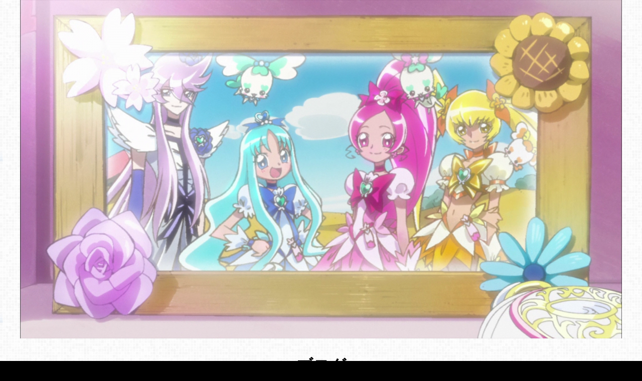

--- FILE ---
content_type: text/html; charset=UTF-8
request_url: https://destiny-strike.com/anime/
body_size: 16609
content:
<!doctype html>
<html lang="ja">

	<head>
		<meta charset="utf-8">

		<meta http-equiv="X-UA-Compatible" content="IE=edge">

		<title>ブログ | 魔法少女思い出ブログ</title>

		<meta name="HandheldFriendly" content="True">
		<meta name="MobileOptimized" content="320">
		<meta name="viewport" content="width=device-width, initial-scale=1"/>
		<link rel="apple-touch-icon" href="https://destiny-strike.com/wp-content/uploads/2020/02/キュアぱず.jpg">

		<link rel="pingback" href="https://destiny-strike.com/xmlrpc.php">


<!-- GAタグ -->
<script async src="https://www.googletagmanager.com/gtag/js?id=UA-116596171-1"></script>
<script>
  window.dataLayer = window.dataLayer || [];
  function gtag(){dataLayer.push(arguments);}
  gtag('js', new Date());

  gtag('config', 'UA-116596171-1');
</script>

<!-- Google tag (gtag.js) -->
<script async src="https://www.googletagmanager.com/gtag/js?id=G-BEJ6PH1LNB"></script>
<script>
  window.dataLayer = window.dataLayer || [];
  function gtag(){dataLayer.push(arguments);}
  gtag('js', new Date());

  gtag('config', 'G-BEJ6PH1LNB');
</script>
		<meta name='robots' content='max-image-preview:large' />
<link rel='dns-prefetch' href='//ajax.googleapis.com' />
<link rel='dns-prefetch' href='//fonts.googleapis.com' />
<link rel='dns-prefetch' href='//maxcdn.bootstrapcdn.com' />
<link rel="alternate" type="application/rss+xml" title="魔法少女思い出ブログ &raquo; フィード" href="https://destiny-strike.com/feed/" />
<link rel="alternate" type="application/rss+xml" title="魔法少女思い出ブログ &raquo; コメントフィード" href="https://destiny-strike.com/comments/feed/" />
<link rel="alternate" title="oEmbed (JSON)" type="application/json+oembed" href="https://destiny-strike.com/wp-json/oembed/1.0/embed?url=https%3A%2F%2Fdestiny-strike.com%2Fanime%2F" />
<link rel="alternate" title="oEmbed (XML)" type="text/xml+oembed" href="https://destiny-strike.com/wp-json/oembed/1.0/embed?url=https%3A%2F%2Fdestiny-strike.com%2Fanime%2F&#038;format=xml" />
<style id='wp-img-auto-sizes-contain-inline-css' type='text/css'>
img:is([sizes=auto i],[sizes^="auto," i]){contain-intrinsic-size:3000px 1500px}
/*# sourceURL=wp-img-auto-sizes-contain-inline-css */
</style>
<style id='wp-emoji-styles-inline-css' type='text/css'>

	img.wp-smiley, img.emoji {
		display: inline !important;
		border: none !important;
		box-shadow: none !important;
		height: 1em !important;
		width: 1em !important;
		margin: 0 0.07em !important;
		vertical-align: -0.1em !important;
		background: none !important;
		padding: 0 !important;
	}
/*# sourceURL=wp-emoji-styles-inline-css */
</style>
<style id='wp-block-library-inline-css' type='text/css'>
:root{--wp-block-synced-color:#7a00df;--wp-block-synced-color--rgb:122,0,223;--wp-bound-block-color:var(--wp-block-synced-color);--wp-editor-canvas-background:#ddd;--wp-admin-theme-color:#007cba;--wp-admin-theme-color--rgb:0,124,186;--wp-admin-theme-color-darker-10:#006ba1;--wp-admin-theme-color-darker-10--rgb:0,107,160.5;--wp-admin-theme-color-darker-20:#005a87;--wp-admin-theme-color-darker-20--rgb:0,90,135;--wp-admin-border-width-focus:2px}@media (min-resolution:192dpi){:root{--wp-admin-border-width-focus:1.5px}}.wp-element-button{cursor:pointer}:root .has-very-light-gray-background-color{background-color:#eee}:root .has-very-dark-gray-background-color{background-color:#313131}:root .has-very-light-gray-color{color:#eee}:root .has-very-dark-gray-color{color:#313131}:root .has-vivid-green-cyan-to-vivid-cyan-blue-gradient-background{background:linear-gradient(135deg,#00d084,#0693e3)}:root .has-purple-crush-gradient-background{background:linear-gradient(135deg,#34e2e4,#4721fb 50%,#ab1dfe)}:root .has-hazy-dawn-gradient-background{background:linear-gradient(135deg,#faaca8,#dad0ec)}:root .has-subdued-olive-gradient-background{background:linear-gradient(135deg,#fafae1,#67a671)}:root .has-atomic-cream-gradient-background{background:linear-gradient(135deg,#fdd79a,#004a59)}:root .has-nightshade-gradient-background{background:linear-gradient(135deg,#330968,#31cdcf)}:root .has-midnight-gradient-background{background:linear-gradient(135deg,#020381,#2874fc)}:root{--wp--preset--font-size--normal:16px;--wp--preset--font-size--huge:42px}.has-regular-font-size{font-size:1em}.has-larger-font-size{font-size:2.625em}.has-normal-font-size{font-size:var(--wp--preset--font-size--normal)}.has-huge-font-size{font-size:var(--wp--preset--font-size--huge)}.has-text-align-center{text-align:center}.has-text-align-left{text-align:left}.has-text-align-right{text-align:right}.has-fit-text{white-space:nowrap!important}#end-resizable-editor-section{display:none}.aligncenter{clear:both}.items-justified-left{justify-content:flex-start}.items-justified-center{justify-content:center}.items-justified-right{justify-content:flex-end}.items-justified-space-between{justify-content:space-between}.screen-reader-text{border:0;clip-path:inset(50%);height:1px;margin:-1px;overflow:hidden;padding:0;position:absolute;width:1px;word-wrap:normal!important}.screen-reader-text:focus{background-color:#ddd;clip-path:none;color:#444;display:block;font-size:1em;height:auto;left:5px;line-height:normal;padding:15px 23px 14px;text-decoration:none;top:5px;width:auto;z-index:100000}html :where(.has-border-color){border-style:solid}html :where([style*=border-top-color]){border-top-style:solid}html :where([style*=border-right-color]){border-right-style:solid}html :where([style*=border-bottom-color]){border-bottom-style:solid}html :where([style*=border-left-color]){border-left-style:solid}html :where([style*=border-width]){border-style:solid}html :where([style*=border-top-width]){border-top-style:solid}html :where([style*=border-right-width]){border-right-style:solid}html :where([style*=border-bottom-width]){border-bottom-style:solid}html :where([style*=border-left-width]){border-left-style:solid}html :where(img[class*=wp-image-]){height:auto;max-width:100%}:where(figure){margin:0 0 1em}html :where(.is-position-sticky){--wp-admin--admin-bar--position-offset:var(--wp-admin--admin-bar--height,0px)}@media screen and (max-width:600px){html :where(.is-position-sticky){--wp-admin--admin-bar--position-offset:0px}}

/*# sourceURL=wp-block-library-inline-css */
</style><style id='global-styles-inline-css' type='text/css'>
:root{--wp--preset--aspect-ratio--square: 1;--wp--preset--aspect-ratio--4-3: 4/3;--wp--preset--aspect-ratio--3-4: 3/4;--wp--preset--aspect-ratio--3-2: 3/2;--wp--preset--aspect-ratio--2-3: 2/3;--wp--preset--aspect-ratio--16-9: 16/9;--wp--preset--aspect-ratio--9-16: 9/16;--wp--preset--color--black: #000000;--wp--preset--color--cyan-bluish-gray: #abb8c3;--wp--preset--color--white: #ffffff;--wp--preset--color--pale-pink: #f78da7;--wp--preset--color--vivid-red: #cf2e2e;--wp--preset--color--luminous-vivid-orange: #ff6900;--wp--preset--color--luminous-vivid-amber: #fcb900;--wp--preset--color--light-green-cyan: #7bdcb5;--wp--preset--color--vivid-green-cyan: #00d084;--wp--preset--color--pale-cyan-blue: #8ed1fc;--wp--preset--color--vivid-cyan-blue: #0693e3;--wp--preset--color--vivid-purple: #9b51e0;--wp--preset--gradient--vivid-cyan-blue-to-vivid-purple: linear-gradient(135deg,rgb(6,147,227) 0%,rgb(155,81,224) 100%);--wp--preset--gradient--light-green-cyan-to-vivid-green-cyan: linear-gradient(135deg,rgb(122,220,180) 0%,rgb(0,208,130) 100%);--wp--preset--gradient--luminous-vivid-amber-to-luminous-vivid-orange: linear-gradient(135deg,rgb(252,185,0) 0%,rgb(255,105,0) 100%);--wp--preset--gradient--luminous-vivid-orange-to-vivid-red: linear-gradient(135deg,rgb(255,105,0) 0%,rgb(207,46,46) 100%);--wp--preset--gradient--very-light-gray-to-cyan-bluish-gray: linear-gradient(135deg,rgb(238,238,238) 0%,rgb(169,184,195) 100%);--wp--preset--gradient--cool-to-warm-spectrum: linear-gradient(135deg,rgb(74,234,220) 0%,rgb(151,120,209) 20%,rgb(207,42,186) 40%,rgb(238,44,130) 60%,rgb(251,105,98) 80%,rgb(254,248,76) 100%);--wp--preset--gradient--blush-light-purple: linear-gradient(135deg,rgb(255,206,236) 0%,rgb(152,150,240) 100%);--wp--preset--gradient--blush-bordeaux: linear-gradient(135deg,rgb(254,205,165) 0%,rgb(254,45,45) 50%,rgb(107,0,62) 100%);--wp--preset--gradient--luminous-dusk: linear-gradient(135deg,rgb(255,203,112) 0%,rgb(199,81,192) 50%,rgb(65,88,208) 100%);--wp--preset--gradient--pale-ocean: linear-gradient(135deg,rgb(255,245,203) 0%,rgb(182,227,212) 50%,rgb(51,167,181) 100%);--wp--preset--gradient--electric-grass: linear-gradient(135deg,rgb(202,248,128) 0%,rgb(113,206,126) 100%);--wp--preset--gradient--midnight: linear-gradient(135deg,rgb(2,3,129) 0%,rgb(40,116,252) 100%);--wp--preset--font-size--small: 13px;--wp--preset--font-size--medium: 20px;--wp--preset--font-size--large: 36px;--wp--preset--font-size--x-large: 42px;--wp--preset--spacing--20: 0.44rem;--wp--preset--spacing--30: 0.67rem;--wp--preset--spacing--40: 1rem;--wp--preset--spacing--50: 1.5rem;--wp--preset--spacing--60: 2.25rem;--wp--preset--spacing--70: 3.38rem;--wp--preset--spacing--80: 5.06rem;--wp--preset--shadow--natural: 6px 6px 9px rgba(0, 0, 0, 0.2);--wp--preset--shadow--deep: 12px 12px 50px rgba(0, 0, 0, 0.4);--wp--preset--shadow--sharp: 6px 6px 0px rgba(0, 0, 0, 0.2);--wp--preset--shadow--outlined: 6px 6px 0px -3px rgb(255, 255, 255), 6px 6px rgb(0, 0, 0);--wp--preset--shadow--crisp: 6px 6px 0px rgb(0, 0, 0);}:where(.is-layout-flex){gap: 0.5em;}:where(.is-layout-grid){gap: 0.5em;}body .is-layout-flex{display: flex;}.is-layout-flex{flex-wrap: wrap;align-items: center;}.is-layout-flex > :is(*, div){margin: 0;}body .is-layout-grid{display: grid;}.is-layout-grid > :is(*, div){margin: 0;}:where(.wp-block-columns.is-layout-flex){gap: 2em;}:where(.wp-block-columns.is-layout-grid){gap: 2em;}:where(.wp-block-post-template.is-layout-flex){gap: 1.25em;}:where(.wp-block-post-template.is-layout-grid){gap: 1.25em;}.has-black-color{color: var(--wp--preset--color--black) !important;}.has-cyan-bluish-gray-color{color: var(--wp--preset--color--cyan-bluish-gray) !important;}.has-white-color{color: var(--wp--preset--color--white) !important;}.has-pale-pink-color{color: var(--wp--preset--color--pale-pink) !important;}.has-vivid-red-color{color: var(--wp--preset--color--vivid-red) !important;}.has-luminous-vivid-orange-color{color: var(--wp--preset--color--luminous-vivid-orange) !important;}.has-luminous-vivid-amber-color{color: var(--wp--preset--color--luminous-vivid-amber) !important;}.has-light-green-cyan-color{color: var(--wp--preset--color--light-green-cyan) !important;}.has-vivid-green-cyan-color{color: var(--wp--preset--color--vivid-green-cyan) !important;}.has-pale-cyan-blue-color{color: var(--wp--preset--color--pale-cyan-blue) !important;}.has-vivid-cyan-blue-color{color: var(--wp--preset--color--vivid-cyan-blue) !important;}.has-vivid-purple-color{color: var(--wp--preset--color--vivid-purple) !important;}.has-black-background-color{background-color: var(--wp--preset--color--black) !important;}.has-cyan-bluish-gray-background-color{background-color: var(--wp--preset--color--cyan-bluish-gray) !important;}.has-white-background-color{background-color: var(--wp--preset--color--white) !important;}.has-pale-pink-background-color{background-color: var(--wp--preset--color--pale-pink) !important;}.has-vivid-red-background-color{background-color: var(--wp--preset--color--vivid-red) !important;}.has-luminous-vivid-orange-background-color{background-color: var(--wp--preset--color--luminous-vivid-orange) !important;}.has-luminous-vivid-amber-background-color{background-color: var(--wp--preset--color--luminous-vivid-amber) !important;}.has-light-green-cyan-background-color{background-color: var(--wp--preset--color--light-green-cyan) !important;}.has-vivid-green-cyan-background-color{background-color: var(--wp--preset--color--vivid-green-cyan) !important;}.has-pale-cyan-blue-background-color{background-color: var(--wp--preset--color--pale-cyan-blue) !important;}.has-vivid-cyan-blue-background-color{background-color: var(--wp--preset--color--vivid-cyan-blue) !important;}.has-vivid-purple-background-color{background-color: var(--wp--preset--color--vivid-purple) !important;}.has-black-border-color{border-color: var(--wp--preset--color--black) !important;}.has-cyan-bluish-gray-border-color{border-color: var(--wp--preset--color--cyan-bluish-gray) !important;}.has-white-border-color{border-color: var(--wp--preset--color--white) !important;}.has-pale-pink-border-color{border-color: var(--wp--preset--color--pale-pink) !important;}.has-vivid-red-border-color{border-color: var(--wp--preset--color--vivid-red) !important;}.has-luminous-vivid-orange-border-color{border-color: var(--wp--preset--color--luminous-vivid-orange) !important;}.has-luminous-vivid-amber-border-color{border-color: var(--wp--preset--color--luminous-vivid-amber) !important;}.has-light-green-cyan-border-color{border-color: var(--wp--preset--color--light-green-cyan) !important;}.has-vivid-green-cyan-border-color{border-color: var(--wp--preset--color--vivid-green-cyan) !important;}.has-pale-cyan-blue-border-color{border-color: var(--wp--preset--color--pale-cyan-blue) !important;}.has-vivid-cyan-blue-border-color{border-color: var(--wp--preset--color--vivid-cyan-blue) !important;}.has-vivid-purple-border-color{border-color: var(--wp--preset--color--vivid-purple) !important;}.has-vivid-cyan-blue-to-vivid-purple-gradient-background{background: var(--wp--preset--gradient--vivid-cyan-blue-to-vivid-purple) !important;}.has-light-green-cyan-to-vivid-green-cyan-gradient-background{background: var(--wp--preset--gradient--light-green-cyan-to-vivid-green-cyan) !important;}.has-luminous-vivid-amber-to-luminous-vivid-orange-gradient-background{background: var(--wp--preset--gradient--luminous-vivid-amber-to-luminous-vivid-orange) !important;}.has-luminous-vivid-orange-to-vivid-red-gradient-background{background: var(--wp--preset--gradient--luminous-vivid-orange-to-vivid-red) !important;}.has-very-light-gray-to-cyan-bluish-gray-gradient-background{background: var(--wp--preset--gradient--very-light-gray-to-cyan-bluish-gray) !important;}.has-cool-to-warm-spectrum-gradient-background{background: var(--wp--preset--gradient--cool-to-warm-spectrum) !important;}.has-blush-light-purple-gradient-background{background: var(--wp--preset--gradient--blush-light-purple) !important;}.has-blush-bordeaux-gradient-background{background: var(--wp--preset--gradient--blush-bordeaux) !important;}.has-luminous-dusk-gradient-background{background: var(--wp--preset--gradient--luminous-dusk) !important;}.has-pale-ocean-gradient-background{background: var(--wp--preset--gradient--pale-ocean) !important;}.has-electric-grass-gradient-background{background: var(--wp--preset--gradient--electric-grass) !important;}.has-midnight-gradient-background{background: var(--wp--preset--gradient--midnight) !important;}.has-small-font-size{font-size: var(--wp--preset--font-size--small) !important;}.has-medium-font-size{font-size: var(--wp--preset--font-size--medium) !important;}.has-large-font-size{font-size: var(--wp--preset--font-size--large) !important;}.has-x-large-font-size{font-size: var(--wp--preset--font-size--x-large) !important;}
/*# sourceURL=global-styles-inline-css */
</style>

<style id='classic-theme-styles-inline-css' type='text/css'>
/*! This file is auto-generated */
.wp-block-button__link{color:#fff;background-color:#32373c;border-radius:9999px;box-shadow:none;text-decoration:none;padding:calc(.667em + 2px) calc(1.333em + 2px);font-size:1.125em}.wp-block-file__button{background:#32373c;color:#fff;text-decoration:none}
/*# sourceURL=/wp-includes/css/classic-themes.min.css */
</style>
<link rel='stylesheet' id='style-css' href='https://destiny-strike.com/wp-content/themes/albatros/style.css' type='text/css' media='all' />
<link rel='stylesheet' id='shortcode-css' href='https://destiny-strike.com/wp-content/themes/albatros/library/css/shortcode.css' type='text/css' media='all' />
<link rel='stylesheet' id='gf_Oswald-css' href='//fonts.googleapis.com/css?family=Oswald%3A400%2C300%2C700' type='text/css' media='all' />
<link rel='stylesheet' id='gf_Lato-css' href='//fonts.googleapis.com/css?family=Lato%3A400%2C700%2C400italic%2C700italic' type='text/css' media='all' />
<link rel='stylesheet' id='fontawesome-css' href='//maxcdn.bootstrapcdn.com/font-awesome/4.6.0/css/font-awesome.min.css' type='text/css' media='all' />
<link rel='stylesheet' id='lp_css-css' href='https://destiny-strike.com/wp-content/themes/albatros/library/css/lp.css' type='text/css' media='all' />
<script type="text/javascript" src="//ajax.googleapis.com/ajax/libs/jquery/1.12.2/jquery.min.js" id="jquery-js"></script>
<link rel="https://api.w.org/" href="https://destiny-strike.com/wp-json/" /><link rel="alternate" title="JSON" type="application/json" href="https://destiny-strike.com/wp-json/wp/v2/pages/3888" /><link rel="canonical" href="https://destiny-strike.com/anime/" />
<link rel='shortlink' href='https://destiny-strike.com/?p=3888' />

<!-- Twitter Cards Meta - V 2.5.4 -->
<meta name="twitter:card" content="summary" />
<meta name="twitter:site" content="@precuremiyuki" />
<meta name="twitter:creator" content="@precuremiyuki" />
<meta name="twitter:url" content="https://destiny-strike.com/anime/" />
<meta name="twitter:title" content="ブログ" />
<meta name="twitter:description" content="このブログは昔から最近のアニメまで、ジャンルは魔法少女からロボットまで自分の気に入ったアニメの内容や感想をまとめています。主に「美少女系、魔法少女系、プリキュアシリーズ、勇者シリーズ」など。購入したアニメグッズなど紹介を..." />
<meta name="twitter:image" content="https://destiny-strike.com/wp-content/uploads/2018/06/ハートキャッチプリキュア5.png" />
<!-- Twitter Cards Meta By WPDeveloper.net -->

        <!-- Copyright protection script -->
        <meta http-equiv="imagetoolbar" content="no">
        <script>
            /*<![CDATA[*/
            document.oncontextmenu = function () {
                return false;
            };
            /*]]>*/
        </script>
        <script type="text/javascript">
            /*<![CDATA[*/
            document.onselectstart = function () {
                event = event || window.event;
                var custom_input = event.target || event.srcElement;

                if (custom_input.type !== "text" && custom_input.type !== "textarea" && custom_input.type !== "password") {
                    return false;
                } else {
                    return true;
                }

            };
            if (window.sidebar) {
                document.onmousedown = function (e) {
                    var obj = e.target;
                    if (obj.tagName.toUpperCase() === 'SELECT'
                        || obj.tagName.toUpperCase() === "INPUT"
                        || obj.tagName.toUpperCase() === "TEXTAREA"
                        || obj.tagName.toUpperCase() === "PASSWORD") {
                        return true;
                    } else {
                        return false;
                    }
                };
            }
            window.onload = function () {
                document.body.style.webkitTouchCallout = 'none';
                document.body.style.KhtmlUserSelect = 'none';
            }
            /*]]>*/
        </script>
        <script type="text/javascript">
            /*<![CDATA[*/
            if (parent.frames.length > 0) {
                top.location.replace(document.location);
            }
            /*]]>*/
        </script>
        <script type="text/javascript">
            /*<![CDATA[*/
            document.ondragstart = function () {
                return false;
            };
            /*]]>*/
        </script>
        <script type="text/javascript">

            document.addEventListener('DOMContentLoaded', () => {
                const overlay = document.createElement('div');
                overlay.id = 'overlay';

                Object.assign(overlay.style, {
                    position: 'fixed',
                    top: '0',
                    left: '0',
                    width: '100%',
                    height: '100%',
                    backgroundColor: 'rgba(255, 255, 255, 0.9)',
                    display: 'none',
                    zIndex: '9999'
                });

                document.body.appendChild(overlay);

                document.addEventListener('keydown', (event) => {
                    if (event.metaKey || event.ctrlKey) {
                        overlay.style.display = 'block';
                    }
                });

                document.addEventListener('keyup', (event) => {
                    if (!event.metaKey && !event.ctrlKey) {
                        overlay.style.display = 'none';
                    }
                });
            });
        </script>
        <style type="text/css">
            * {
                -webkit-touch-callout: none;
                -webkit-user-select: none;
                -moz-user-select: none;
                user-select: none;
            }

            img {
                -webkit-touch-callout: none;
                -webkit-user-select: none;
                -moz-user-select: none;
                user-select: none;
            }

            input,
            textarea,
            select {
                -webkit-user-select: auto;
            }
        </style>
        <!-- End Copyright protection script -->

        <!-- Source hidden -->

        <script>document.cookie = 'quads_browser_width='+screen.width;</script><!-- Analytics by WP Statistics - https://wp-statistics.com -->
<style type="text/css">
body{color: #000000;}
a{color: #000000;}
a:hover{color: #1e73be;}
#main .article footer .post-categories li a,#main .article footer .tags a{  background: #000000;  border:1px solid #000000;}
#main .article footer .tags a{color:#000000; background: none;}
#main .article footer .post-categories li a:hover,#main .article footer .tags a:hover{ background:#1e73be;  border-color:#1e73be;}
input[type="text"],input[type="password"],input[type="datetime"],input[type="datetime-local"],input[type="date"],input[type="month"],input[type="time"],input[type="week"],input[type="number"],input[type="email"],input[type="url"],input[type="search"],input[type="tel"],input[type="color"],select,textarea,.field { background-color: #ffffff;}
/*ヘッダー*/
.header{background: #000000;}
.header .subnav .site_description,.header .mobile_site_description{color:  #ffffff;}
.nav li a,.subnav .linklist li a,.subnav .linklist li a:before {color: #ffffff;}
.nav li a:hover,.subnav .linklist li a:hover{color:#e526ef;}
.subnav .contactbutton a{background: #ffffff;}
.subnav .contactbutton a:hover{background:#1e73be;}
@media only screen and (min-width: 768px) {
	.nav ul {background: #000000;}
	.nav li ul.sub-menu li a{color: #ffffff;}
}
/*メインエリア*/
.byline .cat-name{background: #000000; color:  #ffffff;}
.widgettitle {background: #000000; color:  #ffffff;}
.widget li a:after{color: #000000!important;}

/* 投稿ページ吹き出し見出し */
.single .entry-content h2{background: #1e73be;}
.single .entry-content h2:after{border-top-color:#1e73be;}
/* リスト要素 */
.entry-content ul li:before{ background: #1e73be;}
.entry-content ol li:before{ background: #1e73be;}
/* カテゴリーラベル */
.single .authorbox .author-newpost li .cat-name,.related-box li .cat-name{ background: #000000;color:  #ffffff;}
/* CTA */
.cta-inner{ background: #000000;}
/* ローカルナビ */
.local-nav .title a{ background: #000000;}
.local-nav .current_page_item a{color:#000000;}
/* ランキングバッジ */
ul.wpp-list li a:before{background: #000000;color:  #ffffff;}
/* アーカイブのボタン */
.readmore a{border:1px solid #000000;color:#000000;}
.readmore a:hover{background:#000000;color:#fff;}
/* ボタンの色 */
.btn-wrap a{background: #000000;border: 1px solid #000000;}
.btn-wrap a:hover{background: #1e73be;}
.btn-wrap.simple a{border:1px solid #000000;color:#000000;}
.btn-wrap.simple a:hover{background:#000000;}
/* コメント */
.blue-btn, .comment-reply-link, #submit { background-color: #000000; }
.blue-btn:hover, .comment-reply-link:hover, #submit:hover, .blue-btn:focus, .comment-reply-link:focus, #submit:focus {background-color: #1e73be; }
/* サイドバー */
.widget a{text-decoration:none; color:#000000;}
.widget a:hover{color:#1e73be;}
/*フッター*/
#footer-top{background-color: #000000; color: #ffffff;}
.footer a,#footer-top a{color: #ffffff;}
#footer-top .widgettitle{color: #ffffff;}
.footer {background-color: #000000;color: #ffffff;}
.footer-links li:before{ color: #000000;}
/* ページネーション */
.pagination a, .pagination span,.page-links a , .page-links ul > li > span{color: #000000;}
.pagination a:hover, .pagination a:focus,.page-links a:hover, .page-links a:focus{background-color: #000000;}
.pagination .current:hover, .pagination .current:focus{color: #1e73be;}
</style>
<style type="text/css" id="custom-background-css">
body.custom-background { background-color: #000000; background-image: url("https://destiny-strike.com/wp-content/themes/albatros/library/images/body_bg01.png"); background-position: left top; background-size: auto; background-repeat: repeat; background-attachment: scroll; }
</style>
	<link rel="icon" href="https://destiny-strike.com/wp-content/uploads/2020/11/cropped-キュアぱず-32x32.jpg" sizes="32x32" />
<link rel="icon" href="https://destiny-strike.com/wp-content/uploads/2020/11/cropped-キュアぱず-192x192.jpg" sizes="192x192" />
<link rel="apple-touch-icon" href="https://destiny-strike.com/wp-content/uploads/2020/11/cropped-キュアぱず-180x180.jpg" />
<meta name="msapplication-TileImage" content="https://destiny-strike.com/wp-content/uploads/2020/11/cropped-キュアぱず-270x270.jpg" />


	</head>

	<body class="privacy-policy wp-singular page-template page-template-page-lp page-template-page-lp-php page page-id-3888 custom-background wp-theme-albatros">

	<svg xmlns="http://www.w3.org/2000/svg" width="0" height="0" focusable="false" role="none" style="visibility:hidden; position:absolute; left:-9999px; overflow:hidden;">
		<defs>
			<symbol viewBox="0 0 512 512" id="oc-x-svg"><path d="M299.8,219.7L471,20.7h-40.6L281.7,193.4L163,20.7H26l179.6,261.4L26,490.7h40.6l157-182.5L349,490.7h137L299.8,219.7 L299.8,219.7z M244.2,284.3l-18.2-26L81.2,51.2h62.3l116.9,167.1l18.2,26l151.9,217.2h-62.3L244.2,284.3L244.2,284.3z"/></symbol>
			<symbol viewBox="0 0 512 512" id="oc-facebook-svg"><path d="M504 256C504 119 393 8 256 8S8 119 8 256c0 123.78 90.69 226.38 209.25 245V327.69h-63V256h63v-54.64c0-62.15 37-96.48 93.67-96.48 27.14 0 55.52 4.84 55.52 4.84v61h-31.28c-30.8 0-40.41 19.12-40.41 38.73V256h68.78l-11 71.69h-57.78V501C413.31 482.38 504 379.78 504 256z"/></symbol>
			<symbol viewBox="0 0 32 32" id="oc-line-svg"><path d="M25.82 13.151c0.465 0 0.84 0.38 0.84 0.841 0 0.46-0.375 0.84-0.84 0.84h-2.34v1.5h2.34c0.465 0 0.84 0.377 0.84 0.84 0 0.459-0.375 0.839-0.84 0.839h-3.181c-0.46 0-0.836-0.38-0.836-0.839v-6.361c0-0.46 0.376-0.84 0.84-0.84h3.181c0.461 0 0.836 0.38 0.836 0.84 0 0.465-0.375 0.84-0.84 0.84h-2.34v1.5zM20.68 17.172c0 0.36-0.232 0.68-0.576 0.795-0.085 0.028-0.177 0.041-0.265 0.041-0.281 0-0.521-0.12-0.68-0.333l-3.257-4.423v3.92c0 0.459-0.372 0.839-0.841 0.839-0.461 0-0.835-0.38-0.835-0.839v-6.361c0-0.36 0.231-0.68 0.573-0.793 0.080-0.031 0.181-0.044 0.259-0.044 0.26 0 0.5 0.139 0.66 0.339l3.283 4.44v-3.941c0-0.46 0.376-0.84 0.84-0.84 0.46 0 0.84 0.38 0.84 0.84zM13.025 17.172c0 0.459-0.376 0.839-0.841 0.839-0.46 0-0.836-0.38-0.836-0.839v-6.361c0-0.46 0.376-0.84 0.84-0.84 0.461 0 0.837 0.38 0.837 0.84zM9.737 18.011h-3.181c-0.46 0-0.84-0.38-0.84-0.839v-6.361c0-0.46 0.38-0.84 0.84-0.84 0.464 0 0.84 0.38 0.84 0.84v5.521h2.341c0.464 0 0.839 0.377 0.839 0.84 0 0.459-0.376 0.839-0.839 0.839zM32 13.752c0-7.161-7.18-12.989-16-12.989s-16 5.828-16 12.989c0 6.415 5.693 11.789 13.38 12.811 0.521 0.109 1.231 0.344 1.411 0.787 0.16 0.401 0.105 1.021 0.051 1.44l-0.219 1.36c-0.060 0.401-0.32 1.581 1.399 0.86 1.721-0.719 9.221-5.437 12.581-9.3 2.299-2.519 3.397-5.099 3.397-7.957z"/></symbol>
			<symbol viewBox="0 0 50 50" id="oc-pocket-svg"><path d="M8.04,6.5c-2.24,.15-3.6,1.42-3.6,3.7v13.62c0,11.06,11,19.75,20.52,19.68,10.7-.08,20.58-9.11,20.58-19.68V10.2c0-2.28-1.44-3.57-3.7-3.7H8.04Zm8.67,11.08l8.25,7.84,8.26-7.84c3.7-1.55,5.31,2.67,3.79,3.9l-10.76,10.27c-.35,.33-2.23,.33-2.58,0l-10.76-10.27c-1.45-1.36,.44-5.65,3.79-3.9h0Z"/></symbol>
			<symbol viewBox="0 0 50 50" id="oc-feedly-svg"><path d="M20.42,44.65h9.94c1.59,0,3.12-.63,4.25-1.76l12-12c2.34-2.34,2.34-6.14,0-8.48L29.64,5.43c-2.34-2.34-6.14-2.34-8.48,0L4.18,22.4c-2.34,2.34-2.34,6.14,0,8.48l12,12c1.12,1.12,2.65,1.76,4.24,1.76Zm-2.56-11.39l-.95-.95c-.39-.39-.39-1.02,0-1.41l7.07-7.07c.39-.39,1.02-.39,1.41,0l2.12,2.12c.39,.39,.39,1.02,0,1.41l-5.9,5.9c-.19,.19-.44,.29-.71,.29h-2.34c-.27,0-.52-.11-.71-.29Zm10.36,4.71l-.95,.95c-.19,.19-.44,.29-.71,.29h-2.34c-.27,0-.52-.11-.71-.29l-.95-.95c-.39-.39-.39-1.02,0-1.41l2.12-2.12c.39-.39,1.02-.39,1.41,0l2.12,2.12c.39,.39,.39,1.02,0,1.41ZM11.25,25.23l12.73-12.73c.39-.39,1.02-.39,1.41,0l2.12,2.12c.39,.39,.39,1.02,0,1.41l-11.55,11.55c-.19,.19-.45,.29-.71,.29h-2.34c-.27,0-.52-.11-.71-.29l-.95-.95c-.39-.39-.39-1.02,0-1.41Z"/></symbol>
			<symbol viewBox="0 0 50 50" id="oc-user_url-svg"><path d="M33.62,25c0,1.99-.11,3.92-.3,5.75H16.67c-.19-1.83-.38-3.76-.38-5.75s.19-3.92,.38-5.75h16.66c.19,1.83,.3,3.76,.3,5.75Zm13.65-5.75c.48,1.84,.73,3.76,.73,5.75s-.25,3.91-.73,5.75h-11.06c.19-1.85,.29-3.85,.29-5.75s-.1-3.9-.29-5.75h11.06Zm-.94-2.88h-10.48c-.9-5.74-2.68-10.55-4.97-13.62,7.04,1.86,12.76,6.96,15.45,13.62Zm-13.4,0h-15.87c.55-3.27,1.39-6.17,2.43-8.5,.94-2.12,1.99-3.66,3.01-4.63,1.01-.96,1.84-1.24,2.5-1.24s1.49,.29,2.5,1.24c1.02,.97,2.07,2.51,3.01,4.63,1.03,2.34,1.88,5.23,2.43,8.5h0Zm-29.26,0C6.37,9.72,12.08,4.61,19.12,2.76c-2.29,3.07-4.07,7.88-4.97,13.62H3.67Zm10.12,2.88c-.19,1.85-.37,3.77-.37,5.75s.18,3.9,.37,5.75H2.72c-.47-1.84-.72-3.76-.72-5.75s.25-3.91,.72-5.75H13.79Zm5.71,22.87c-1.03-2.34-1.88-5.23-2.43-8.5h15.87c-.55,3.27-1.39,6.16-2.43,8.5-.94,2.13-1.99,3.67-3.01,4.64-1.01,.95-1.84,1.24-2.58,1.24-.58,0-1.41-.29-2.42-1.24-1.02-.97-2.07-2.51-3.01-4.64h0Zm-.37,5.12c-7.04-1.86-12.76-6.96-15.45-13.62H14.16c.9,5.74,2.68,10.55,4.97,13.62h0Zm11.75,0c2.29-3.07,4.07-7.88,4.97-13.62h10.48c-2.7,6.66-8.41,11.76-15.45,13.62h0Z"/></symbol>
			</defs>
		</svg>

		<div id="container">

		
<div class="lp-containar">

<figure class="eyecatch lp">
<img width="1200" height="675" src="https://destiny-strike.com/wp-content/uploads/2018/06/ハートキャッチプリキュア5-1200x675.png" class="attachment-post-thumbnail size-post-thumbnail wp-post-image" alt="" decoding="async" fetchpriority="high" srcset="https://destiny-strike.com/wp-content/uploads/2018/06/ハートキャッチプリキュア5-1200x675.png 1200w, https://destiny-strike.com/wp-content/uploads/2018/06/ハートキャッチプリキュア5-300x169.png 300w, https://destiny-strike.com/wp-content/uploads/2018/06/ハートキャッチプリキュア5-768x432.png 768w, https://destiny-strike.com/wp-content/uploads/2018/06/ハートキャッチプリキュア5-1024x576.png 1024w, https://destiny-strike.com/wp-content/uploads/2018/06/ハートキャッチプリキュア5.png 1920w" sizes="(max-width: 1200px) 100vw, 1200px" /></figure>
<h1 class="page-title catchcopy" itemprop="headline">ブログ</h1>


<div id="content" class="lp-wrap">

<div id="inner-content" class="wrap cf">

<main id="main" class="m-all t-all d-all cf" role="main">

<article id="post-3888" class="post-3888 page type-page status-publish has-post-thumbnail tag-177 tag-11 tag-292 tag-178 tag-15 article cf" role="article">
<section class="entry-content cf" itemprop="articleBody">
<p>このブログは昔から最近のアニメまで、ジャンルは魔法少女からロボットまで自分の気に入ったアニメの内容や感想をまとめています。主に<strong>「美少女系、魔法少女系、プリキュアシリーズ、勇者シリーズ」</strong>など。購入したアニメグッズなど紹介をしています。</p>
<h1>プリキュアシリーズ</h1>
<img decoding="async" class="size-medium wp-image-1749 alignnone" src="https://destiny-strike.com/wp-content/uploads/2017/03/8b022eab0242a95016ecd11e53cb9e03-300x169.png" alt="" width="300" height="169" srcset="https://destiny-strike.com/wp-content/uploads/2017/03/8b022eab0242a95016ecd11e53cb9e03-300x169.png 300w, https://destiny-strike.com/wp-content/uploads/2017/03/8b022eab0242a95016ecd11e53cb9e03-768x432.png 768w, https://destiny-strike.com/wp-content/uploads/2017/03/8b022eab0242a95016ecd11e53cb9e03-1024x576.png 1024w, https://destiny-strike.com/wp-content/uploads/2017/03/8b022eab0242a95016ecd11e53cb9e03-1200x675.png 1200w, https://destiny-strike.com/wp-content/uploads/2017/03/8b022eab0242a95016ecd11e53cb9e03.png 1920w" sizes="(max-width: 300px) 100vw, 300px" /><img decoding="async" class="alignnone size-medium wp-image-9663" src="https://destiny-strike.com/wp-content/uploads/2019/03/ハートキャッチプリキュア-300x169.png" alt="ハートキャッチプリキュア" width="300" height="169" srcset="https://destiny-strike.com/wp-content/uploads/2019/03/ハートキャッチプリキュア-300x169.png 300w, https://destiny-strike.com/wp-content/uploads/2019/03/ハートキャッチプリキュア-768x432.png 768w, https://destiny-strike.com/wp-content/uploads/2019/03/ハートキャッチプリキュア-718x404.png 718w, https://destiny-strike.com/wp-content/uploads/2019/03/ハートキャッチプリキュア.png 1920w" sizes="(max-width: 300px) 100vw, 300px" />
<ul>
<li>キミとアイドルプリキュア：キュアウインク</li>
<li>HUGっとプリキュア：キュアアンジュ</li>
<li>魔法つかいプリキュア：キュアマジカル</li>
<li>Go!プリンセスプリキュア：キュアトゥインクル</li>
<li>ドキドキ！プリキュア：キュアエース</li>
<li>スマイルプリキュア：キュアハッピー&amp;キュアビューティ</li>
<li>ハートキャッチプリキュア：キュアブロッサム</li>
</ul>
<p>お気に入りのプリキュアシリーズは、キミとアイドルプリキュア、魔法つかい、スマイル、ハートキャッチです。プリキュアを好きになったきっかけは、初代から見ていますが<strong>「ハートキャッチプリキュア」</strong>に声優の水樹奈々ちゃんがキュアブロッサム(花咲つぼみ)の担当をするようになり夢中になりました。続いて<strong>「スマイルプリキュア」</strong>のキュアハッピー(星空みゆき)キュアビューティ(青木れいか)が可愛くてファンになり<strong>「ドキドキ！プリキュア」</strong>のキュアエース(円亜久里)の声優さんが釘宮理恵さんで声を聞いてるだけでドキドキになる。</p>
<p>「ハピネスチャージプリキュア」で見なくなり「Go!プリンセスプリキュア」も見ませんでしたごめんなさい。でも映画「プリキュアドリームスターズ」でキュアトゥインクルが好きになり、最後は<strong>「魔法つかいプリキュア」</strong>のキュアマジカル(十六夜リコ)の声優さんが堀江由衣さんに決定してBlu-rayまで全巻購入。プリキュアのキャラクターも好きで、声優さんも好きなのでここまで長く楽しませてくれるアニメに感謝しています。見ているうちに好きなキャラクターが増えてしまいました。</p>
<p>ハートキャッチプリキュアのBlu-rayBOX上下巻が発売されてシリアルコード入力して「当選！」イベントに参加することができました。声優の水樹奈々ちゃん(キュアブロッサム)と水沢史絵さん(キュアマリン)に会うことができました。「ウルトラハッピー！」です。水樹奈々ちゃんに始めて会った時の感動は今でも忘れられませんね！しかも座席が近かった。</p>
<h1>2025年の推し</h1>
<img loading="lazy" decoding="async" class="alignnone size-medium wp-image-30636" src="https://destiny-strike.com/wp-content/uploads/2025/11/キミとアイドルプリキュア40話-27-300x169.jpg" alt="キミとアイドルプリキュア40話" width="300" height="169" srcset="https://destiny-strike.com/wp-content/uploads/2025/11/キミとアイドルプリキュア40話-27-300x169.jpg 300w, https://destiny-strike.com/wp-content/uploads/2025/11/キミとアイドルプリキュア40話-27-1024x576.jpg 1024w, https://destiny-strike.com/wp-content/uploads/2025/11/キミとアイドルプリキュア40話-27-768x432.jpg 768w, https://destiny-strike.com/wp-content/uploads/2025/11/キミとアイドルプリキュア40話-27-718x404.jpg 718w, https://destiny-strike.com/wp-content/uploads/2025/11/キミとアイドルプリキュア40話-27.jpg 1280w" sizes="auto, (max-width: 300px) 100vw, 300px" />
<p>2025年はキュアウインク、蒼風ななちゃん推しです。3話からプリキュアとして登場しました。視聴していない人は、是非ご覧ください(#^.^#)</p>
<h1>東京ミュウミュウ</h1>
<img loading="lazy" decoding="async" class="alignnone size-medium wp-image-15989" src="https://destiny-strike.com/wp-content/uploads/2020/05/ミュウミント-5-273x200.png" alt="ミュウミント" width="273" height="200" srcset="https://destiny-strike.com/wp-content/uploads/2020/05/ミュウミント-5-273x200.png 273w, https://destiny-strike.com/wp-content/uploads/2020/05/ミュウミント-5.png 654w" sizes="auto, (max-width: 273px) 100vw, 273px" />
<p>なかよしで連載されてい2002年アニメ化になり当時DVDが発売されていたのですが、当時は私も子供だったので手が届かす、リアルタイムで録画していましたが失敗したりで、レンタルされていなくて諦めていたら2020年4月遂にBlu－rayBOX化されました。収納ケースにディスク2枚だけなので毎回の出し入れする必要がなく一気見することができます(#^.^#)</p>
<p>地球の環境問題をテーマにしていて、危機を救うため白金と赤坂はμプロジェクトを始動した。レッドデータアニマルの遺伝子を撃ち込まれる5人の少女。人間を排除しようと企むエイリアンと対立し、ミュウアクアを奪い合う。主人公の桃宮いちごは同じ学校の青山と交際するのだが、戦闘が激化する中エイリアンの王であるディープブルーが覚醒する。その正体は…</p>
<p>個人的に藍沢みんとが好きで、声優はかかずゆみさんが担当しています。カラーは青で、髪型はお団子ツインテ、性格はツンデレのお嬢様ですが、いちごたちと出会い性格も多少穏やかになりました。タレントのざくろお姉様命ですが、最初はウザイと言われてショックで落ち込み、なんでかんで仲間になってくれますが、地球を守るためには各自の自覚が足りないと裏切るような行動を見せるざくろに本気で立ち向かう。ミュウミュウの中でみんとが一番大きく成長したのではいか？と私は思います。</p>
<h1>魔法少女リリカルなのはシリーズ</h1>
<img loading="lazy" decoding="async" class="alignnone wp-image-2104 size-medium" src="https://destiny-strike.com/wp-content/uploads/2017/06/魔法少女リリカルなのは高町なのは-300x225.png" alt="" width="267" height="200" srcset="https://destiny-strike.com/wp-content/uploads/2017/06/魔法少女リリカルなのは高町なのは-300x225.png 300w, https://destiny-strike.com/wp-content/uploads/2017/06/魔法少女リリカルなのは高町なのは.png 640w" sizes="auto, (max-width: 267px) 100vw, 267px" />
<ul>
<li>魔法少女リリカルなのは(第１期)</li>
<li>魔法少女リリカルなのはA`s(第２期)</li>
<li>魔法少女リリカルなのはStrikerS(第３期)</li>
<li>魔法少女リリカルなのはViVid(第４期)</li>
<li>ViVid strike(第５期)</li>
<li>魔法少女リリカルなのはThe MOVIE 1st</li>
<li>魔法少女リリカルなのはThe MOVIE 2nd A`s</li>
<li>魔法少女リリカルなのはReflection</li>
<li>魔法少女リリカルなのはDetonation</li>
</ul>
<p>シリーズの中でもA`sとMOVIEがおすすめです！話すと長くなりますが、高町なのは役の声優である田村ゆかりさんを知ったのは、PS2のギャルゲー「ギャラクシーエンジェル」の蘭花フランボワーズを好きになったのが始まりです。私の地域では「魔法少女リリカルなのは」が放送されていなくて、当時A`sの頃にゲーマーズでPVが流れて田村ゆかりさんの声が聞こえてきた。高町なのはが好きになり「無印」と呼ばれる第１期から２０１７年に公開された「魔法少女リリカルなのはReflection」まで全部視聴して全シリーズDVD&amp;Blu-ray&amp;CD＆コミック揃えました。</p>
<p>おすすめなのが第2期の「魔法少女リリカルなのはA`s」と第4期の「魔法少女リリカルなのはViVid」です。「A`s」はなのはのピンチにフェイトが駆けつけ闇の書事件を解決する物語。「ViVid」はなのはの娘であるヴィヴィオが格闘技(ストライクアーツ)を学び友達と一緒に強くなる温かな物語です。</p>
<p>お気に入りのキャラクターはヴィヴィオのライバルである「アインハルト・ストラトス」声優は能登麻美子さん。</p>
<img loading="lazy" decoding="async" class="alignnone size-medium wp-image-386" src="https://destiny-strike.com/wp-content/uploads/2016/12/スナップショット-2016-12-12-at-12_33_48-PM-16658-300x169.png" alt="" width="300" height="169" srcset="https://destiny-strike.com/wp-content/uploads/2016/12/スナップショット-2016-12-12-at-12_33_48-PM-16658-300x169.png 300w, https://destiny-strike.com/wp-content/uploads/2016/12/スナップショット-2016-12-12-at-12_33_48-PM-16658-768x432.png 768w, https://destiny-strike.com/wp-content/uploads/2016/12/スナップショット-2016-12-12-at-12_33_48-PM-16658-1024x576.png 1024w, https://destiny-strike.com/wp-content/uploads/2016/12/スナップショット-2016-12-12-at-12_33_48-PM-16658-1200x675.png 1200w, https://destiny-strike.com/wp-content/uploads/2016/12/スナップショット-2016-12-12-at-12_33_48-PM-16658.png 1920w" sizes="auto, (max-width: 300px) 100vw, 300px" /><img loading="lazy" decoding="async" class="alignnone size-medium wp-image-12217" src="https://destiny-strike.com/wp-content/uploads/2016/12/アインハルト-1-300x169.png" alt="アインハルト" width="300" height="169" srcset="https://destiny-strike.com/wp-content/uploads/2016/12/アインハルト-1-300x169.png 300w, https://destiny-strike.com/wp-content/uploads/2016/12/アインハルト-1-768x432.png 768w, https://destiny-strike.com/wp-content/uploads/2016/12/アインハルト-1-718x404.png 718w, https://destiny-strike.com/wp-content/uploads/2016/12/アインハルト-1.png 1920w" sizes="auto, (max-width: 300px) 100vw, 300px" />
<p>そしてヴィヴィオの友達の「コロナ・ティミル」声優は福圓美里さん。この２人が大好きですね。スマイルプリキュアの「キュアハッピー(星空みゆき)」と一緒なんです。</p>
<img loading="lazy" decoding="async" class="alignnone size-medium wp-image-418" src="https://destiny-strike.com/wp-content/uploads/2016/12/スナップショット-2016-12-13-at-05_10_24-PM-19731-300x169.png" alt="" width="300" height="169" srcset="https://destiny-strike.com/wp-content/uploads/2016/12/スナップショット-2016-12-13-at-05_10_24-PM-19731-300x169.png 300w, https://destiny-strike.com/wp-content/uploads/2016/12/スナップショット-2016-12-13-at-05_10_24-PM-19731-768x432.png 768w, https://destiny-strike.com/wp-content/uploads/2016/12/スナップショット-2016-12-13-at-05_10_24-PM-19731-1024x576.png 1024w, https://destiny-strike.com/wp-content/uploads/2016/12/スナップショット-2016-12-13-at-05_10_24-PM-19731-1200x675.png 1200w, https://destiny-strike.com/wp-content/uploads/2016/12/スナップショット-2016-12-13-at-05_10_24-PM-19731.png 1920w" sizes="auto, (max-width: 300px) 100vw, 300px" /><img loading="lazy" decoding="async" class="alignnone size-medium wp-image-329" src="https://destiny-strike.com/wp-content/uploads/2016/12/スナップショット-2016-12-09-at-07_27_31-PM-8636-300x169.png" alt="コロナ" width="300" height="169" srcset="https://destiny-strike.com/wp-content/uploads/2016/12/スナップショット-2016-12-09-at-07_27_31-PM-8636-300x169.png 300w, https://destiny-strike.com/wp-content/uploads/2016/12/スナップショット-2016-12-09-at-07_27_31-PM-8636-768x432.png 768w, https://destiny-strike.com/wp-content/uploads/2016/12/スナップショット-2016-12-09-at-07_27_31-PM-8636-1024x576.png 1024w, https://destiny-strike.com/wp-content/uploads/2016/12/スナップショット-2016-12-09-at-07_27_31-PM-8636-1200x675.png 1200w, https://destiny-strike.com/wp-content/uploads/2016/12/スナップショット-2016-12-09-at-07_27_31-PM-8636.png 1920w" sizes="auto, (max-width: 300px) 100vw, 300px" />
<p>ViVidの話で特に11話「覇王の拳・創主の願い」では先輩と後輩の戦いぶりは感動しました。どっちも好きなのでどちらを応援したらいいのか迷い、ついに決着がついたときお互いに「ありがとうございました」で(涙)アインハルトの努力もすごいけど、最初は格闘技が好きじゃなかったコロナが、アインハルトに匹敵するまでの能力を身につける努力がすごかったですね。</p>
<img loading="lazy" decoding="async" class="alignnone size-medium wp-image-12241" src="https://destiny-strike.com/wp-content/uploads/2016/12/リンネ10-300x169.png" alt="リンネ" width="300" height="169" srcset="https://destiny-strike.com/wp-content/uploads/2016/12/リンネ10-300x169.png 300w, https://destiny-strike.com/wp-content/uploads/2016/12/リンネ10-768x432.png 768w, https://destiny-strike.com/wp-content/uploads/2016/12/リンネ10-718x404.png 718w, https://destiny-strike.com/wp-content/uploads/2016/12/リンネ10.png 1920w" sizes="auto, (max-width: 300px) 100vw, 300px" /><img loading="lazy" decoding="async" class="alignnone size-medium wp-image-12239" src="https://destiny-strike.com/wp-content/uploads/2016/12/リンネ1-1-300x169.png" alt="リンネ" width="300" height="169" srcset="https://destiny-strike.com/wp-content/uploads/2016/12/リンネ1-1-300x169.png 300w, https://destiny-strike.com/wp-content/uploads/2016/12/リンネ1-1-768x432.png 768w, https://destiny-strike.com/wp-content/uploads/2016/12/リンネ1-1-718x404.png 718w, https://destiny-strike.com/wp-content/uploads/2016/12/リンネ1-1.png 1920w" sizes="auto, (max-width: 300px) 100vw, 300px" />
<p>第5期の「ViVid Strike!」はvividの続編で新キャラクターが追加されました。声優は小倉唯ちゃんが演じるリンネヴェルリネッタです。孤児院でフーカと一緒に育つが、お金持ちの家に養子としてもらわれると、カワイイ姿と金持ち、体力テストで才能が芽生えると目立ってしまい、いじめを受けてしまう。大好きな祖父の最後を見届けることができなかったリンネは翌日、いじめた加害者たちをボコボコにしてしまい転校する。加害者の関係者が復讐しようとリンネを拉致するとそこで元格闘技選手のジルと出会う。弱い自分を変えたくて、誰にも見下されないように強くなるためトレーニングを行い試合に勝ち進む。そんな時に幼馴染のフーカと再会するのだった。</p>
<h1>勇者シリーズ</h1>
<img loading="lazy" decoding="async" class="alignnone size-medium wp-image-15299" src="https://destiny-strike.com/wp-content/uploads/2020/04/グレートエクスカイザー2-267x200.png" alt="グレートエクスカイザー" width="267" height="200" srcset="https://destiny-strike.com/wp-content/uploads/2020/04/グレートエクスカイザー2-267x200.png 267w, https://destiny-strike.com/wp-content/uploads/2020/04/グレートエクスカイザー2.png 640w" sizes="auto, (max-width: 267px) 100vw, 267px" />
<ul>
<li>勇者エクスカイザー</li>
<li>太陽の勇者ファイバード</li>
<li>伝説の勇者ダ・ガーン</li>
<li>勇者特急マイトガイン</li>
<li>勇者警察ジェイデッカー</li>
<li>黄金勇者ゴルドラン</li>
<li>勇者指令ダグオン</li>
<li>勇者王ガオガイガー</li>
</ul>
<p>1990年から放送開始されたロボット作品であり、約8年続きました。少年とロボットが出会い、地球侵略を企む悪と戦う物語です。ロボットといっても生命体やAIだったりします。ダグオンはシリーズ初としてOVA化され、ガオガイガーも本編最終回後を描いたOVAとして、ガオガイガーFAINALが登場しています。数年経過後に地上波でも放送されました。</p>
<p>スパロボにもガオガイガーが参戦し、その後もマイトガインとジェイデッカーが続きました。全シリーズ登場してくれたら嬉しいです＼(^o^)／</p>

</section> 
</article>

</main>

</div>

</div>


</div>


<div id="page-top">
	<a href="#header" title="ページトップへ"><i class="fa fa-chevron-up"></i></a>
</div>

			
			<footer id="footer" class="footer" role="contentinfo">
				<div id="inner-footer" class="wrap cf">
					<div class="m-all t-3of5 d-4of7">
						<nav role="navigation">
													</nav>
					</div>
					<div class="m-all t-2of5 d-3of7">
						<p class="source-org copyright">&copy;Copyright2026 <a href="https://destiny-strike.com" rel="nofollow">魔法少女思い出ブログ</a>.All Rights Reserved.</p>
					</div>
				</div>

			</footer>
		</div>


<script type="speculationrules">
{"prefetch":[{"source":"document","where":{"and":[{"href_matches":"/*"},{"not":{"href_matches":["/wp-*.php","/wp-admin/*","/wp-content/uploads/*","/wp-content/*","/wp-content/plugins/*","/wp-content/themes/albatros/*","/*\\?(.+)"]}},{"not":{"selector_matches":"a[rel~=\"nofollow\"]"}},{"not":{"selector_matches":".no-prefetch, .no-prefetch a"}}]},"eagerness":"conservative"}]}
</script>
<script type="text/javascript" src="https://destiny-strike.com/wp-content/themes/albatros/library/js/libs/jquery.meanmenu.min.js" id="jquery.meanmenu-js"></script>
<script type="text/javascript" src="https://destiny-strike.com/wp-content/themes/albatros/library/js/scripts.js" id="main-js-js"></script>
<script type="text/javascript" src="https://destiny-strike.com/wp-content/themes/albatros/library/js/libs/modernizr.custom.min.js" id="css-modernizr-js"></script>
<script type="text/javascript" src="https://destiny-strike.com/wp-content/plugins/quick-adsense-reloaded/assets/js/ads.js" id="quads-ads-js"></script>
<script id="wp-emoji-settings" type="application/json">
{"baseUrl":"https://s.w.org/images/core/emoji/17.0.2/72x72/","ext":".png","svgUrl":"https://s.w.org/images/core/emoji/17.0.2/svg/","svgExt":".svg","source":{"concatemoji":"https://destiny-strike.com/wp-includes/js/wp-emoji-release.min.js"}}
</script>
<script type="module">
/* <![CDATA[ */
/*! This file is auto-generated */
const a=JSON.parse(document.getElementById("wp-emoji-settings").textContent),o=(window._wpemojiSettings=a,"wpEmojiSettingsSupports"),s=["flag","emoji"];function i(e){try{var t={supportTests:e,timestamp:(new Date).valueOf()};sessionStorage.setItem(o,JSON.stringify(t))}catch(e){}}function c(e,t,n){e.clearRect(0,0,e.canvas.width,e.canvas.height),e.fillText(t,0,0);t=new Uint32Array(e.getImageData(0,0,e.canvas.width,e.canvas.height).data);e.clearRect(0,0,e.canvas.width,e.canvas.height),e.fillText(n,0,0);const a=new Uint32Array(e.getImageData(0,0,e.canvas.width,e.canvas.height).data);return t.every((e,t)=>e===a[t])}function p(e,t){e.clearRect(0,0,e.canvas.width,e.canvas.height),e.fillText(t,0,0);var n=e.getImageData(16,16,1,1);for(let e=0;e<n.data.length;e++)if(0!==n.data[e])return!1;return!0}function u(e,t,n,a){switch(t){case"flag":return n(e,"\ud83c\udff3\ufe0f\u200d\u26a7\ufe0f","\ud83c\udff3\ufe0f\u200b\u26a7\ufe0f")?!1:!n(e,"\ud83c\udde8\ud83c\uddf6","\ud83c\udde8\u200b\ud83c\uddf6")&&!n(e,"\ud83c\udff4\udb40\udc67\udb40\udc62\udb40\udc65\udb40\udc6e\udb40\udc67\udb40\udc7f","\ud83c\udff4\u200b\udb40\udc67\u200b\udb40\udc62\u200b\udb40\udc65\u200b\udb40\udc6e\u200b\udb40\udc67\u200b\udb40\udc7f");case"emoji":return!a(e,"\ud83e\u1fac8")}return!1}function f(e,t,n,a){let r;const o=(r="undefined"!=typeof WorkerGlobalScope&&self instanceof WorkerGlobalScope?new OffscreenCanvas(300,150):document.createElement("canvas")).getContext("2d",{willReadFrequently:!0}),s=(o.textBaseline="top",o.font="600 32px Arial",{});return e.forEach(e=>{s[e]=t(o,e,n,a)}),s}function r(e){var t=document.createElement("script");t.src=e,t.defer=!0,document.head.appendChild(t)}a.supports={everything:!0,everythingExceptFlag:!0},new Promise(t=>{let n=function(){try{var e=JSON.parse(sessionStorage.getItem(o));if("object"==typeof e&&"number"==typeof e.timestamp&&(new Date).valueOf()<e.timestamp+604800&&"object"==typeof e.supportTests)return e.supportTests}catch(e){}return null}();if(!n){if("undefined"!=typeof Worker&&"undefined"!=typeof OffscreenCanvas&&"undefined"!=typeof URL&&URL.createObjectURL&&"undefined"!=typeof Blob)try{var e="postMessage("+f.toString()+"("+[JSON.stringify(s),u.toString(),c.toString(),p.toString()].join(",")+"));",a=new Blob([e],{type:"text/javascript"});const r=new Worker(URL.createObjectURL(a),{name:"wpTestEmojiSupports"});return void(r.onmessage=e=>{i(n=e.data),r.terminate(),t(n)})}catch(e){}i(n=f(s,u,c,p))}t(n)}).then(e=>{for(const n in e)a.supports[n]=e[n],a.supports.everything=a.supports.everything&&a.supports[n],"flag"!==n&&(a.supports.everythingExceptFlag=a.supports.everythingExceptFlag&&a.supports[n]);var t;a.supports.everythingExceptFlag=a.supports.everythingExceptFlag&&!a.supports.flag,a.supports.everything||((t=a.source||{}).concatemoji?r(t.concatemoji):t.wpemoji&&t.twemoji&&(r(t.twemoji),r(t.wpemoji)))});
//# sourceURL=https://destiny-strike.com/wp-includes/js/wp-emoji-loader.min.js
/* ]]> */
</script>

	</body>

</html>